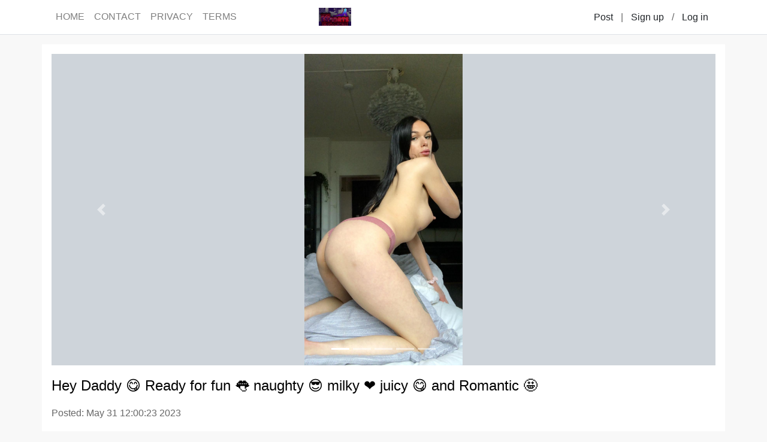

--- FILE ---
content_type: text/html;charset=UTF-8
request_url: https://singaporeescortspage.com/singaporeescorts/ab1ef954ff6711edb6cd901b0eec1e7b
body_size: 2361
content:
<!doctype html>
<html lang="en">

<head>
  <head>
  
    <!-- Global site tag (gtag.js) - Google Analytics -->
    <script async src="https://www.googletagmanager.com/gtag/js?id=G-MYG9WP4L2R"></script>
    <script>
      window.dataLayer = window.dataLayer || [];
      function gtag(){dataLayer.push(arguments);}
      gtag('js', new Date());

      gtag('config', 'G-MYG9WP4L2R');
    </script>
    <meta http-equiv="X-UA-Compatible" content="IE=edge">
    <meta name="viewport" content="width=device-width, initial-scale=1, maximum-scale=1, user-scalable=0">
    <meta http-equiv="Content-Type" content="text/html; charset=UTF-8" />
    
    
      <title>SingaporeEscortsPage - Hey Daddy 😋 Ready for fun 👅 naughty 😎 milky ❤️ juicy 😋 and Romantic 🤩</title>
      <meta name="description" content="Hey Daddy 😋 Ready for fun 👅 naughty 😎 milky ❤️ juicy 😋 and Romantic 🤩">
    
    <link rel="icon" href="/themes/sgp/images/favicon.png">
    <link rel="stylesheet" type="text/css" href="/libs/normalize.css">
    <link rel="stylesheet" type="text/css" href="/libs/bootstrap/css/bootstrap.min.css">
    <link rel="stylesheet" type="text/css" href="/themes/sgp/css/common.css">
  
</head>
  <link rel="stylesheet" type="text/css" href="/themes/sgp/css/post-detail.css">
</head>

<body>
  
    <nav class="header navbar navbar-expand-lg navbar-light bg-white border-bottom">
      <div class="container">
        <a class="navbar-brand bg-white" href="/"><img class="logo" src="/themes/sgp/images/logo.png"></a>
        <button class="navbar-toggler" type="button" data-toggle="collapse" data-target="#navbarSupportedContent" aria-controls="navbarSupportedContent" aria-expanded="false" aria-label="Toggle navigation">
          <span class="navbar-toggler-icon"></span>
        </button>
        <div class="collapse navbar-collapse" id="navbarSupportedContent">
          <ul class="navbar-nav mr-auto">
            <li class="nav-item">
              <a class="nav-link" href="/">HOME</a>
            </li>
            <li class="nav-item">
              <a class="nav-link" href="/contact">CONTACT</a>
            </li>
            <li class="nav-item">
              <a class="nav-link" href="/privacy">PRIVACY</a>
            </li>
            <li class="nav-item">
              <a class="nav-link" href="/terms">TERMS</a>
            </li>
          </ul>
          
          <a class="btn btn-text my-2 my-sm-0" type="submit" href="/setting/ad/post/10713bd0-a45d-11ec-813e-e2e6db9557f7">Post</a>|<!--
       --><a class="btn btn-text" href="/signup" title="Sign up">Sign up</a> / <a class="btn btn-text" href="/login" title="Log in">Log in</a><!-- 
       -->
        </div>
      </div>
    </nav>
    
  
  <body>
  <div class="container bg-white p-3 my-3">
    <div id="carouselIndicators" class="carousel slide" data-ride="carousel">
      <ol class="carousel-indicators">
        <li data-target="#carouselIndicators" data-slide-to="0" class="active"></li>
        <li data-target="#carouselIndicators" data-slide-to="1"></li>
        <li data-target="#carouselIndicators" data-slide-to="2"></li>
        <li data-target="#carouselIndicators" data-slide-to="3"></li>
        <li data-target="#carouselIndicators" data-slide-to="4"></li>
        
      </ol>
      <div class="carousel-inner">
        
        <div class="carousel-item active" style="background-image:url(/file/download/3f680ad2cde611eda9b0901b0eec1e7b.jpg)">
          <img src="/file/download/3f680ad2cde611eda9b0901b0eec1e7b.jpg" alt="Hey Daddy 😋 Ready for fun 👅 naughty 😎 milky ❤️ juicy 😋 and Romantic 🤩" title="Hey Daddy 😋 Ready for fun 👅 naughty 😎 milky ❤️ juicy 😋 and Romantic 🤩">
        </div>
        <div class="carousel-item" style="background-image:url(/file/download/3f6c5272cde611eda9b0901b0eec1e7b.jpg)">
          <img src="/file/download/3f6c5272cde611eda9b0901b0eec1e7b.jpg" alt="Hey Daddy 😋 Ready for fun 👅 naughty 😎 milky ❤️ juicy 😋 and Romantic 🤩" title="Hey Daddy 😋 Ready for fun 👅 naughty 😎 milky ❤️ juicy 😋 and Romantic 🤩">
        </div>
        <div class="carousel-item" style="background-image:url(/file/download/3f719660cde611eda9b0901b0eec1e7b.jpg)">
          <img src="/file/download/3f719660cde611eda9b0901b0eec1e7b.jpg" alt="Hey Daddy 😋 Ready for fun 👅 naughty 😎 milky ❤️ juicy 😋 and Romantic 🤩" title="Hey Daddy 😋 Ready for fun 👅 naughty 😎 milky ❤️ juicy 😋 and Romantic 🤩">
        </div>
        <div class="carousel-item" style="background-image:url(/file/download/3f759eb8cde611eda9b0901b0eec1e7b.jpg)">
          <img src="/file/download/3f759eb8cde611eda9b0901b0eec1e7b.jpg" alt="Hey Daddy 😋 Ready for fun 👅 naughty 😎 milky ❤️ juicy 😋 and Romantic 🤩" title="Hey Daddy 😋 Ready for fun 👅 naughty 😎 milky ❤️ juicy 😋 and Romantic 🤩">
        </div>
        <div class="carousel-item" style="background-image:url(/file/download/3f79d83ecde611eda9b0901b0eec1e7b.jpg)">
          <img src="/file/download/3f79d83ecde611eda9b0901b0eec1e7b.jpg" alt="Hey Daddy 😋 Ready for fun 👅 naughty 😎 milky ❤️ juicy 😋 and Romantic 🤩" title="Hey Daddy 😋 Ready for fun 👅 naughty 😎 milky ❤️ juicy 😋 and Romantic 🤩">
        </div>
      </div>
      
        <a class="carousel-control-prev" href="#carouselIndicators" role="button" data-slide="prev">
          <span class="carousel-control-prev-icon" aria-hidden="true"></span>
          <span class="sr-only">Previous</span>
        </a>
        <a class="carousel-control-next" href="#carouselIndicators" role="button" data-slide="next">
          <span class="carousel-control-next-icon" aria-hidden="true"></span>
          <span class="sr-only">Next</span>
        </a>
      
    </div>
    <h1>Hey Daddy 😋 Ready for fun 👅 naughty 😎 milky ❤️ juicy 😋 and Romantic 🤩</h1>
    <p class="post-date">Posted: May 31 12:00:23 2023</p>
    <p class="post-content">I&rsquo;ll satisfy you with my full service such as ,,hardcore, I can ride your cock👅🍑🍆 till you beg me to stop .,I am 100% honest and sincere lady you&rsquo;d ever love to meet and fuck. 😍 I&rsquo;m available all day and night for incall and outcall💕👅👅👅👅 text me for rate and unforgettable 💧 experience 💋 💯% <br>Text my number or add me on snap 👻if ya interested <br>WhatsApp: ‪+18312053159‬<br>Telegram: @realspice101<br>Snapchat: Whitejessica52 <br><a href="/cdn-cgi/l/email-protection" class="__cf_email__" data-cfemail="5f2837362b3a353a2c2c363c3e6e6a6c6d1f38323e3633713c3032">[email&#160;protected]</a><br>Gender: Female<br>Height: 5@5<br>Bust: C cup<br>Ethnicity: White<br>Availability: Incall&amp;Outcall<br>Email: <a href="/cdn-cgi/l/email-protection" class="__cf_email__" data-cfemail="087f60617c6d626d7b7b616b69393d3b3a486f65696164266b6765">[email&#160;protected]</a></p>
    <h2 class="post-detail">Details</h2>
    <p>Location: Contact info</p>
    <p>Age: 27</p>
    <p>Phone: <a href="tel:N/A">N/A</a></p>
  </div>
  <script data-cfasync="false" src="/cdn-cgi/scripts/5c5dd728/cloudflare-static/email-decode.min.js"></script><script>
    if(document.getElementById('video')){
      document.getElementById('video').addEventListener('play', pauseCarousel, false);
      document.getElementById('video').addEventListener('pause', playCarousel, false);
      document.getElementById('video').addEventListener('ended', playCarousel, false);
    }
    function pauseCarousel(e) {
      $('.carousel').carousel('pause');
    }
    function playCarousel(e) {
      $('.carousel').carousel()
    }
  </script>
<script defer src="https://static.cloudflareinsights.com/beacon.min.js/vcd15cbe7772f49c399c6a5babf22c1241717689176015" integrity="sha512-ZpsOmlRQV6y907TI0dKBHq9Md29nnaEIPlkf84rnaERnq6zvWvPUqr2ft8M1aS28oN72PdrCzSjY4U6VaAw1EQ==" data-cf-beacon='{"version":"2024.11.0","token":"37ac298697d644b8a5fc4abd582f6f41","r":1,"server_timing":{"name":{"cfCacheStatus":true,"cfEdge":true,"cfExtPri":true,"cfL4":true,"cfOrigin":true,"cfSpeedBrain":true},"location_startswith":null}}' crossorigin="anonymous"></script>
</body>
  
    
    <footer>
      <div class="container">&copy; 2021-2026 by SingaporeEscortsPage and All rights reserved.</div>
    </footer>
    <script src="/libs/jquery-3.5.1.min.js"></script>
    <script src="/libs/bootstrap/js/bootstrap.min.js"></script>
  
</body>

</html>